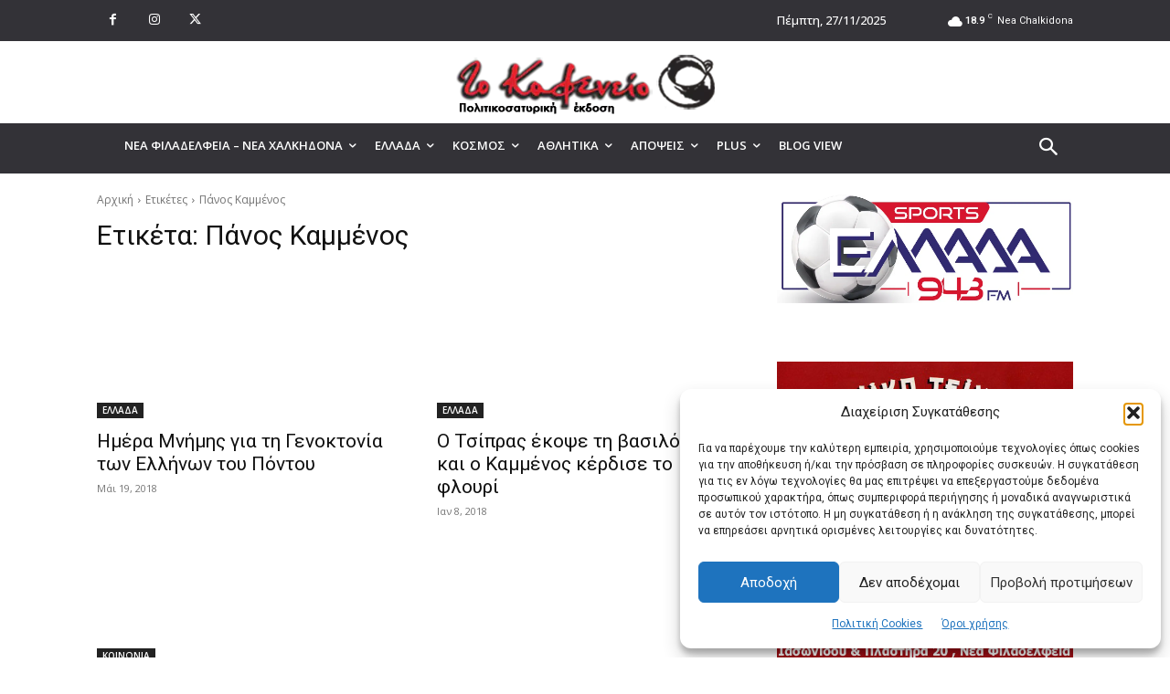

--- FILE ---
content_type: text/html; charset=UTF-8
request_url: https://e-kafeneio.gr/wp-admin/admin-ajax.php?td_theme_name=Newspaper&v=12.7.3
body_size: -338
content:
{"td_data":"","td_block_id":"tdi_79","td_hide_prev":false,"td_hide_next":true}